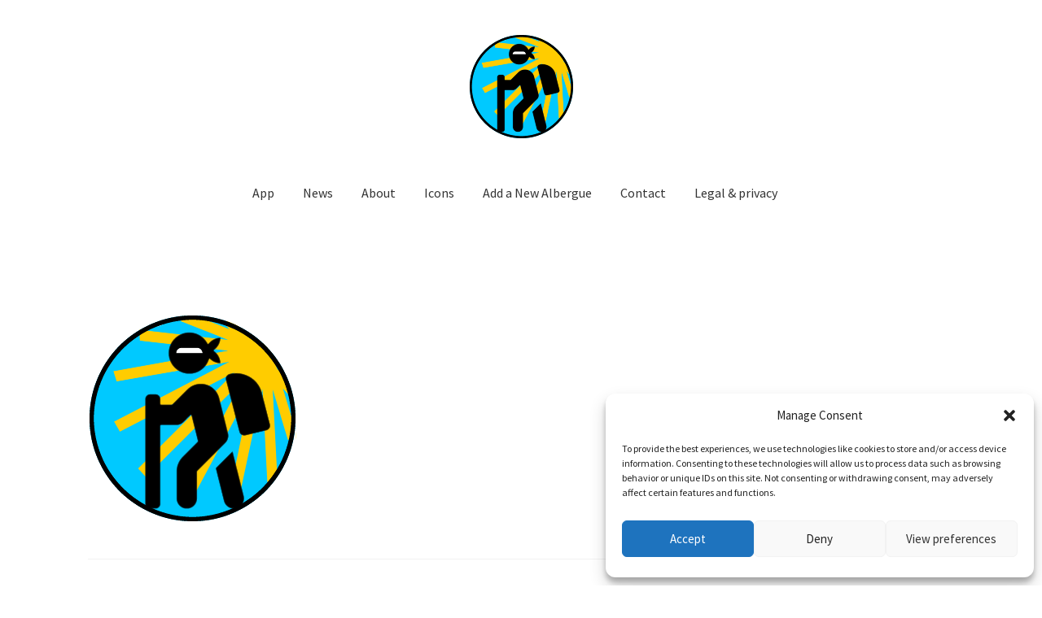

--- FILE ---
content_type: text/css
request_url: https://camino.ninja/wp-content/themes/camino-ninja/style.css?ver=1.0.0
body_size: -83
content:
/*
 Theme Name:   Camino Ninja Theme
 Theme URI:    http://camino.ninja/theme/
 Description:  Camino Ninja Theme
 Author:       Camino Ninja
 Author URI:   http://camino.ninja
 Template:     storefront
 Version:      1.0.0
 License:      GNU General Public License v2 or later
 License URI:  http://www.gnu.org/licenses/gpl-2.0.html
 Tags:         light, dark, two-columns, right-sidebar, responsive-layout, accessibility-ready
 Text Domain:  camino-ninja
*/